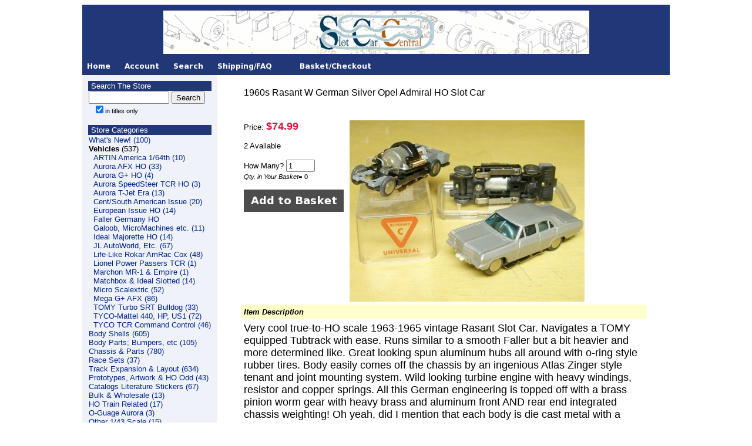

--- FILE ---
content_type: text/html
request_url: https://www.slotcarcentral.com/mm5/merchant.mvc?Screen=PROD&Store_Code=SCC&Product_Code=1RWGSOAHSC&Category_Code=HSCVE
body_size: 6669
content:
<!DOCTYPE HTML PUBLIC "-//W3C//DTD HTML 4.01 Transitional//EN" "http://www.w3.org/TR/html4/loose.dtd"><html>
<head><title>1960s Rasant W German Silver Opel Admiral HO Slot Car: SlotCarCentral</title><base href="https://www.slotcarcentral.com/mm5/"><script type="text/javascript">
var json_url = "https:\/\/www.slotcarcentral.com\/mm5\/json.mvc\u003F";
var json_nosessionurl = "https:\/\/www.slotcarcentral.com\/mm5\/json.mvc\u003F";
var Store_Code = "SCC";
</script>
<script type="text/javascript" src="https://www.slotcarcentral.com/mm5/clientside.mvc?T=5dd2a6d8&amp;Filename=ajax.js" integrity="sha512-hBYAAq3Edaymi0ELd4oY1JQXKed1b6ng0Ix9vNMtHrWb3FO0tDeoQ95Y/KM5z3XmxcibnvbVujqgLQn/gKBRhA==" crossorigin="anonymous"></script><script type="text/javascript" src="https://www.slotcarcentral.com/mm5/clientside.mvc?T=5dd2a6d8&amp;Filename=runtime.js" integrity="sha512-EiU7WIxWkagpQnQdiP517qf12PSFAddgl4rw2GQi8wZOt6BLZjZIAiX4R53VP0ePnkTricjSB7Edt1Bef74vyg==" crossorigin="anonymous"></script><script type="text/javascript" src="https://www.slotcarcentral.com/mm5/clientside.mvc?T=5dd2a6d8&amp;Filename=MivaEvents.js" integrity="sha512-bmgSupmJLB7km5aCuKy2K7B8M09MkqICKWkc+0w/Oex2AJv3EIoOyNPx3f/zwF0PZTuNVaN9ZFTvRsCdiz9XRA==" crossorigin="anonymous"></script><script type="text/javascript" src="https://www.slotcarcentral.com/mm5/clientside.mvc?T=5dd2a6d8&amp;Filename=AttributeMachine.js" integrity="sha512-e2qSTe38L8wIQn4VVmCXg72J5IKMG11e3c1u423hqfBc6VT0zY/aG1c//K/UjMA6o0xmTAyxRmPOfEUlOFFddQ==" crossorigin="anonymous"></script><script>AttributeMachine.prototype.Generate_Swatch = function( product_code, attribute, option ){var swatch	= document.createElement( 'li' );var span	= document.createElement( 'span' ); // to vertically center the swatch imagesvar img	= document.createElement( 'img' );img.src	= option.image;swatch.appendChild( span );swatch.appendChild( img );return swatch;}</script><style type="text/css">#swatches{display:inline;margin:0;padding:0;}#swatches li{display:block;float:left;margin:4px 4px 0 0;padding:0;width:50px;height:50px;text-align:center;border:1px solid #eeeeee;cursor:pointer;list-style-type:none;}#swatches li span{display:inline-block;height:100%;text-align:center;vertical-align:middle;}#swatches li img{vertical-align:middle;}</style><script type="text/javascript" src="https://www.slotcarcentral.com/mm5/clientside.mvc?T=5dd2a6d8&amp;Filename=ImageMachine.js" integrity="sha512-luSn6atUPOw8U8HPV927zNVkcbbDcvbAlaSh/MEWznSCrOzPC2iQVeXSwLabEEn43FBmR6lKN0jhsWKmJR4n1Q==" crossorigin="anonymous"></script><script>ImageMachine.prototype.ImageMachine_Generate_Thumbnail = function( thumbnail_image, main_image, closeup_image, type_code ){var thumbnail	= document.createElement( 'li' );var span	= document.createElement( 'span' ); // to vertically center the thumbnail imagesvar img	= document.createElement( 'img' );img.src	= thumbnail_image;thumbnail.appendChild( span );thumbnail.appendChild( img );return thumbnail;}</script><style type="text/css">.clear	{ clear:both; font-size:0em; height:0em; }.thumbnails{display:block;margin:0;padding:0;width:500px;}.thumbnails li{display:block;float:left;margin:4px 4px 0 0;padding:0;width:66px;height:66px;text-align:center;border:1px solid #eeeeee;cursor:pointer;}.thumbnails li span{display:inline-block;height:100%;text-align:center;vertical-align:middle;}.thumbnails li img{vertical-align:middle;}.swatches { display:inline; margin:0; padding:0; }.swatches li { display:block; float:left; margin:4px 4px 0 0; padding:0; width:50px; height:50px; text-align:center; border:1px solid #eee; cursor:pointer; }.swatches li span { display:inline-block; height:100%; text-align:center; vertical-align:middle; }.swatches li img { vertical-align:middle; }.product-image-margin{height:8px;}.closeup{position:absolute;top:75px;padding:10px 10px 5px 10px;background-color:#ffffff;border:1px solid #333333;display:none;text-align:center;z-index:2;min-width:350px;min-height:350px;}.closeup_backing{position:absolute;left:0px;top:0px;background-color:#333333;opacity:0.75;filter:alpha(opacity=75);width:100%;}.closeup div{padding:2px 0 0 0;}.closeup a{cursor:pointer;margin:8px 0 0 0;z-index:2;}</style><STYLE><!--a {text-decoration:none}//--></STYLE><meta property="og:site_name" content="SlotCarCentral"/><meta property="og:title" content="1960s Rasant W German Silver Opel Admiral HO Slot Car"/><meta property="og:url" content="http://www.slotcarcentral.com/mm5/merchant.mvc?Screen=PROD&Store_Code=SCC&Product_Code=1RWGSOAHSC"/><meta property="og:image" content="http://www.slotcarcentral.com/mm5/graphics/00000001/P1153506_s.jpg"/><meta property="og:type" content="product"/></head><body bgcolor="#ffffff" link="#002288" alink="#002288" vlink="#002288">
<HEAD><!-- **** link underlining **** --><STYLE> a {text-decoration:none}</STYLE><!-- ******* google analytics *** --><script type="text/javascript">var _gaq = _gaq || [];_gaq.push(['_setAccount', 'UA-17363279-1']);_gaq.push(['_trackPageview']);(function() {var ga = document.createElement('script'); ga.type = 'text/javascript'; ga.async = true;ga.src = ('https:' == document.location.protocol ? 'https://ssl' : 'http://www') + '.google-analytics.com/ga.js';var s = document.getElementsByTagName('script')[0]; s.parentNode.insertBefore(ga, s);})();</script><!-- end google --></HEAD><center><table cellpadding="0" cellspacing="0" width="900" border="0"><tr><td><table border="0" cellpadding="10" cellspacing="0" width="100%"><tr><td align="left" valign="bottom" bgcolor="#213778"><center><a href="merchant.mvc?Screen=SFNT&Store_Code=SCC"><img src="graphics/en-US/mmui/matt/logo111018.gif"alt="SlotCarCentral Header"border="0"></a></center></td></tr></table><!--<table border="0" cellpadding="0" cellspacing="0" width="100%"><tr><td bgcolor="#eff3f9"><span style="font-family: Helvetica,Arial,sans-serif; color:blue; font-size: medium;"><center><i>Attention Customers, We will return to shipping orders after the July 4th Holiday, starting July 5th</i></center></span></td></tr></table>--><table border="0" cellpadding="0" cellspacing="0" width="100%"><tr><td align="left" valign="bottom" colspan=2 ><table border="0" cellpadding="0" cellspacing="0" width="100%"><tr><td align="left" valign="bottom" bgcolor="#213778" nowrap><a href="https://www.slotcarcentral.com/mm5/merchant.mvc?Screen=SFNT&Store_Code=SCC"><img src="graphics/en-US/mmui/matt/home111018.gif" alt="Store Front" border=0></a><a href="https://www.slotcarcentral.com/mm5/merchant.mvc?Screen=LOGN&Order=0&Store_Code=SCC"><img src="graphics/en-US/mmui/matt/acct111018.gif" alt="Account" border=0></a><a href="https://www.slotcarcentral.com/mm5/merchant.mvc?Screen=SRCH&Store_Code=SCC"><img src="graphics/en-US/mmui/matt/search111018.gif" alt="Search" border=0></a><a href="https://slotcarcentral.wordpress.com/shipping-and-other-faqs/" target="_blank"><img src="graphics/en-US/mmui/matt/ship111018.gif" alt="Shipping" border=0></a><a href="https://www.slotcarcentral.com/mm5/merchant.mvc?Screen=BASK&Store_Code=SCC"><img src="graphics/en-US/mmui/matt/bask111018b.gif" alt="Basket Contents" border=0></a><!-- <a href="https://www.slotcarcentral.com/mm5/merchant.mvc?Screen=BASK&Store_Code=SCC"><img src="graphics/en-US/mmui/steel/checkout.gif" alt="Checkout" border=0></a> --><!-- <a href="https://www.slotcarcentral.com/mm5/merchant.mvc?Screen=OINF&Store_Code=SCC"><img src="graphics/en-US/mmui/steel/checkout4.gif" alt="Checkout" border=0></a> --></td><td align="right" valign="bottom" bgcolor="#213778" nowrap></td></tr></table>
</td></tr><tr><td align="left" valign="bottom" colspan=2> </td></tr><tr><td align="left" valign="top" bgcolor="#eff3f9"><table border="0" cellpadding="10" cellspacing="0"><tr><td align="left" valign="top"><!-- SEARCH --><table border=0 cellpadding=1 cellspacing=0 width="100%"><tr valign="top"><td bgcolor="#213778" valign="top"><font face="Arial, Helvetica" size="-1" color="#000000"><span style="color:#FFFFFF">&nbsp;Search The Store</span></font></td></tr><tr valign="top"><td valign="top"><form method="post" action="https://www.slotcarcentral.com/mm5/merchant.mvc?" name="MiniSearch"><input type="hidden" name="Store_Code" value="SCC"><input type="hidden" name="Screen" value="SRCH"><input type="text" name="Search" size="15" value="&nbsp;" onFocus="document.MiniSearch.Search.value='';"><input type="Submit" Value="Search"><input type="hidden" name="searchcatcount" value="1"><br /><font face="Arial, Helvetica" size="-1">&nbsp;&nbsp;<input type="checkbox" name="srch_name" value="1" checked><small>in titles only</small></font></form></td></tr></table><!-- SEARCH --><p><!-- cat --><table border=0 cellpadding=1 cellspacing=0 width="100%"><tr><td bgcolor="#213778"><font face="Arial, Helvetica" size="-1" color="#000000"><span style="color:#FFFFFF">&nbsp;Store Categories</span></font></td></tr><tr><td><font face="Arial, Helvetica" size="-1" color="#000000"><table border=0 cellpadding="0" cellspacing="0"><tr><td nowrap><font face="Arial, Helvetica" size="-1"><a href="https://www.slotcarcentral.com/mm5/merchant.mvc?Screen=CTGY&Store_Code=SCC&Category_Code=NEW1">What's New!(100)</a>	</font><br><font face="Arial, Helvetica" size="-1"><b>Vehicles</b>(537)</font><br><table border=0 cellpadding="0" cellspacing="0"><tr><td width="1%"><img src="graphics/en-US/admin/blank.gif" height="1" width="8" border=0></td><td nowrap><font face="Arial, Helvetica" size="-1"><a href="https://www.slotcarcentral.com/mm5/merchant.mvc?Screen=CTGY&Store_Code=SCC&Category_Code=AA1V">ARTIN America 1/64th(10)</a>	</font><br><font face="Arial, Helvetica" size="-1"><a href="https://www.slotcarcentral.com/mm5/merchant.mvc?Screen=CTGY&Store_Code=SCC&Category_Code=AAHA">Aurora AFX HO(33)</a>	</font><br><font face="Arial, Helvetica" size="-1"><a href="https://www.slotcarcentral.com/mm5/merchant.mvc?Screen=CTGY&Store_Code=SCC&Category_Code=AGHA">Aurora G+ HO(4)</a>	</font><br><font face="Arial, Helvetica" size="-1"><a href="https://www.slotcarcentral.com/mm5/merchant.mvc?Screen=CTGY&Store_Code=SCC&Category_Code=ASTH8">Aurora SpeedSteer TCR HO(3)</a>	</font><br><font face="Arial, Helvetica" size="-1"><a href="https://www.slotcarcentral.com/mm5/merchant.mvc?Screen=CTGY&Store_Code=SCC&Category_Code=ATV7">Aurora T-Jet Era(13)</a>	</font><br><font face="Arial, Helvetica" size="-1"><a href="https://www.slotcarcentral.com/mm5/merchant.mvc?Screen=CTGY&Store_Code=SCC&Category_Code=CSAIHD">Cent/South American Issue(20)</a>	</font><br><font face="Arial, Helvetica" size="-1"><a href="https://www.slotcarcentral.com/mm5/merchant.mvc?Screen=CTGY&Store_Code=SCC&Category_Code=EIHM">European Issue HO(14)</a>	</font><br><font face="Arial, Helvetica" size="-1"><a href="https://www.slotcarcentral.com/mm5/merchant.mvc?Screen=CTGY&Store_Code=SCC&Category_Code=FHVC">Faller Germany HO</a>	</font><br><font face="Arial, Helvetica" size="-1"><a href="https://www.slotcarcentral.com/mm5/merchant.mvc?Screen=CTGY&Store_Code=SCC&Category_Code=GMM1">Galoob, MicroMachines etc.(11)</a>	</font><br><font face="Arial, Helvetica" size="-1"><a href="https://www.slotcarcentral.com/mm5/merchant.mvc?Screen=CTGY&Store_Code=SCC&Category_Code=IMTHL">Ideal Majorette HO(14)</a>	</font><br><font face="Arial, Helvetica" size="-1"><a href="https://www.slotcarcentral.com/mm5/merchant.mvc?Screen=CTGY&Store_Code=SCC&Category_Code=JOMDJ">JL AutoWorld, Etc.(67)</a>	</font><br><font face="Arial, Helvetica" size="-1"><a href="https://www.slotcarcentral.com/mm5/merchant.mvc?Screen=CTGY&Store_Code=SCC&Category_Code=LRACHI">Life-Like Rokar AmRac Cox(48)</a>	</font><br><font face="Arial, Helvetica" size="-1"><a href="https://www.slotcarcentral.com/mm5/merchant.mvc?Screen=CTGY&Store_Code=SCC&Category_Code=LPPT">Lionel Power Passers TCR(1)</a>	</font><br><font face="Arial, Helvetica" size="-1"><a href="https://www.slotcarcentral.com/mm5/merchant.mvc?Screen=CTGY&Store_Code=SCC&Category_Code=MMR1E">Marchon MR-1 & Empire(1)</a>	</font><br><font face="Arial, Helvetica" size="-1"><a href="https://www.slotcarcentral.com/mm5/merchant.mvc?Screen=CTGY&Store_Code=SCC&Category_Code=MEMHN">Matchbox & Ideal Slotted(14)</a>	</font><br><font face="Arial, Helvetica" size="-1"><a href="https://www.slotcarcentral.com/mm5/merchant.mvc?Screen=CTGY&Store_Code=SCC&Category_Code=MSSCV">Micro Scalextric(52)</a>	</font><br><font face="Arial, Helvetica" size="-1"><a href="https://www.slotcarcentral.com/mm5/merchant.mvc?Screen=CTGY&Store_Code=SCC&Category_Code=TPVC">Mega G+ AFX(86)</a>	</font><br><font face="Arial, Helvetica" size="-1"><a href="https://www.slotcarcentral.com/mm5/merchant.mvc?Screen=CTGY&Store_Code=SCC&Category_Code=TAGTSR">TOMY Turbo SRT Bulldog(33)</a>	</font><br><font face="Arial, Helvetica" size="-1"><a href="https://www.slotcarcentral.com/mm5/merchant.mvc?Screen=CTGY&Store_Code=SCC&Category_Code=TMH4H6">TYCO-Mattel 440, HP, US1(72)</a>	</font><br><font face="Arial, Helvetica" size="-1"><a href="https://www.slotcarcentral.com/mm5/merchant.mvc?Screen=CTGY&Store_Code=SCC&Category_Code=TTCCHH">TYCO TCR Command Control(46)</a>	</font><br></td></tr></table><font face="Arial, Helvetica" size="-1"><a href="https://www.slotcarcentral.com/mm5/merchant.mvc?Screen=CTGY&Store_Code=SCC&Category_Code=HBSQ">Body Shells(605)</a>	</font><br><font face="Arial, Helvetica" size="-1"><a href="https://www.slotcarcentral.com/mm5/merchant.mvc?Screen=CTGY&Store_Code=SCC&Category_Code=BPBE">Body Parts; Bumpers, etc(105)</a>	</font><br><font face="Arial, Helvetica" size="-1"><a href="https://www.slotcarcentral.com/mm5/merchant.mvc?Screen=CTGY&Store_Code=SCC&Category_Code=HCPB">Chassis & Parts(780)</a>	</font><br><font face="Arial, Helvetica" size="-1"><a href="https://www.slotcarcentral.com/mm5/merchant.mvc?Screen=CTGY&Store_Code=SCC&Category_Code=HSCRS6">Race Sets(37)</a>	</font><br><font face="Arial, Helvetica" size="-1"><a href="https://www.slotcarcentral.com/mm5/merchant.mvc?Screen=CTGY&Store_Code=SCC&Category_Code=HRTLN">Track Expansion & Layout(634)</a>	</font><br><font face="Arial, Helvetica" size="-1"><a href="https://www.slotcarcentral.com/mm5/merchant.mvc?Screen=CTGY&Store_Code=SCC&Category_Code=PH3">Prototypes, Artwork & HO Odd(43)</a>	</font><br><font face="Arial, Helvetica" size="-1"><a href="https://www.slotcarcentral.com/mm5/merchant.mvc?Screen=CTGY&Store_Code=SCC&Category_Code=HCEE">Catalogs Literature Stickers(67)</a>	</font><br><font face="Arial, Helvetica" size="-1"><a href="https://www.slotcarcentral.com/mm5/merchant.mvc?Screen=CTGY&Store_Code=SCC&Category_Code=BIC8">Bulk & Wholesale(13)</a>	</font><br><font face="Arial, Helvetica" size="-1"><a href="https://www.slotcarcentral.com/mm5/merchant.mvc?Screen=CTGY&Store_Code=SCC&Category_Code=TRO">HO Train Related(17)</a>	</font><br><font face="Arial, Helvetica" size="-1"><a href="https://www.slotcarcentral.com/mm5/merchant.mvc?Screen=CTGY&Store_Code=SCC&Category_Code=SCDE">O-Guage Aurora(3)</a>	</font><br><font face="Arial, Helvetica" size="-1"><a href="https://www.slotcarcentral.com/mm5/merchant.mvc?Screen=CTGY&Store_Code=SCC&Category_Code=n143">Other 1/43 Scale(15)</a>	</font><br><font face="Arial, Helvetica" size="-1"><a href="https://www.slotcarcentral.com/mm5/merchant.mvc?Screen=CTGY&Store_Code=SCC&Category_Code=N110">1/32 & 1/24(234)</a>	</font><br><font face="Arial, Helvetica" size="-1"><a href="https://www.slotcarcentral.com/mm5/merchant.mvc?Screen=CTGY&Store_Code=SCC&Category_Code=FPLST1">All Products(3108)</a>	</font><br><font face="Arial, Helvetica" size="-1"><a href="https://www.slotcarcentral.com/mm5/merchant.mvc?Screen=CTGY&Store_Code=SCC&Category_Code=BOBBUYS">Bob Buys!(10)</a>	</font><br></td></tr></table></font></td></tr></table><!-- cat --><p><!-- Mini Basket --><table border=0 cellpadding=1 cellspacing=0 width="100%"><tr><td><font face="Arial, Helvetica" size="-1" color="#000000">

<table border="0" cellpadding="0" cellspacing="0" width="205" bgcolor="#ffffcc" >
<tr><td align="center" valign="middle" bgcolor="#ffffcc" >
<table border="0" cellpadding="2" cellspacing="0" bgcolor="#ffffcc"  width="100%">
<tr><th colspan="4" align="center"><font size="-1" color="#000000" face="Verdana" class="ep_mb_title">
<a href="https://www.slotcarcentral.com/mm5/merchant.mvc?Screen=BASK&Store_Code=SCC">
Basket Contents</a></font></th></tr>
<tr><td align="left" NOWRAP colspan="4"><font size="-2" color="#000000" face="Verdana" class="ep_mb_products">(nothing in basket)</font>
</td></tr></table></td></tr></table>
<br />
</font></td></tr></table><!-- Mini Basket ooooooooooooooooooooooooooooooooooooo --><!-- other --><table border=0 cellpadding=1 cellspacing=0 width="100%"><tr><td bgcolor="#213778"><font face="Arial, Helvetica" size="-1" color="#000000"><span style="color:#FFFFFF">&nbsp;More Information</span></font></td></tr><tr><td><font face="Arial, Helvetica" size="-1"><a href="https://slotcarcentral.wordpress.com/trade-drawers/">Bob's HO Drawers</a><br /><a href="https://slotcarcentral.wordpress.com/">Guides</a><br /><a href="https://www.slotcarcentral.com/drupal-5/news">Slot Car SHOWS</a><br /><a href="https://www.slotcarcentral.com/drupal-5/catalog-ref">Paper Reference Guide</a><br /><a href="https://slotcarcentral.wordpress.com/you-built-what/">You Built What?!?!?</a><br /><a href="https://slotcarcentral.wordpress.com/you-built-what-part-ii/">You Built What II</a><br /><a href="https://slotcarcentral.wordpress.com/you-built-what-body/">You Built What Body?!?!</a><br /><a href="https://slotcarcentral.wordpress.com/links/">Links</a><br /><a href="https://slotcarcentral.wordpress.com/ho-video-links/">HO Video</a><br /></font></td></tr></table><!-- other --><p><!-- account --><table border=0 cellpadding=1 cellspacing=0 width="100%"><tr><td bgcolor="#213778"><font face="Arial, Helvetica" size="-1" color="#000000"><span style="color:#FFFFFF">&nbsp;Account</span></font></td></tr><tr><td><font face="Arial, Helvetica" size="-1"><a href="https://www.slotcarcentral.com/mm5/merchant.mvc?Screen=LOGN&Order=0&Store_Code=SCC">Login<br>Create New Account</a><br><a href="https://www.slotcarcentral.com/mm5/merchant.mvc?Screen=ORHL&Store_Code=SCC">Order History</a><br><br>
<a href="https://slotcarcentral.wordpress.com/shipping-and-other-faqs/">Shipping/FAQ</a><br /><a href="https://slotcarcentral.wordpress.com/contact/">Contact</a><br /></font></td></tr></table><!-- account --></td></tr></table></td><td align="left" valign="top" width="100%"><blockquote><table border="0" cellpadding="5" cellspacing="0" width="685"><tr><td align="left" valign="top" colspan="2"><font face="Arial, Helvetica" color="#000000">1960s Rasant W German Silver Opel Admiral HO Slot Car</font></td></tr><tr><td align="left" valign="middle" colspan="2">&nbsp;</td></tr><tr><td align="left" valign="top"><font face="Arial, Helvetica" size="-1">Price:&nbsp;<span style="font-size: large"><span style="color:#DC143C"><b>$74.99</b></span></span><br><br />2 Available<br /></font><p><form method="post" action="https://www.slotcarcentral.com/mm5/merchant.mvc?"><input type="hidden" name="Action" value="ADPR"><input type="hidden" name="Screen" value="BASK"><input type="hidden" name="Store_Code" value="SCC"><input type="hidden" name="Product_Code" value="1RWGSOAHSC"><input type="hidden" name="Category_Code" value="HSCVE"><table border=0><input type="hidden" name="Product_Attribute_Count" value=""></table><font face="Arial, Helvetica" size="-1">How Many?<input type="text" name="Quantity" value=1 size=4><br /><small><i>Qty. in Your Basket</i>=</small><small>0</small><br />&nbsp;<br /><input type="image" alt="Add To Basket" src="graphics/en-US/mmui/bask111014.gif" border="0"></font></form></td><td align="left" valign="top" rowspan="2" width="100%"><img id="main_image" src="graphics/en-US/cssui/blank.gif" alt="1960s Rasant W German Silver Opel Admiral HO Slot Car" border="0" /><ul id="thumbnails" class="thumbnails"></ul><div id="closeup_div" class="closeup"><img id="closeup_image" src="graphics/en-US/cssui/blank.gif" alt="" /><div><a id="closeup_close">close</a></div></div><script type="text/javascript">var image_data289 = [
]
var im289 = new ImageMachine( '1RWGSOAHSC', 0, 'main_image', 'thumbnails', 'closeup_div', 'closeup_image', 'closeup_close', '', 'B', 500, 500, 1, 'B', 1200, 2000, 1, 66, 66, 1, 'graphics\/00000001\/P1153506_b.jpg' );
im289.oninitialize( image_data289 );
</script></td></tr><tr><td>&nbsp;</td></tr><tr><td bgcolor="#ffffcc" align="left" valign="middle" colspan="2"><font face="Arial, Helvetica" size="-1"><b><i>Item Description</i></b></font></td></tr><tr><td align="left" valign="middle" colspan="2"><font face="Arial, Helvetica" size="-1"><span style="font-size: large">Very cool true-to-HO scale 1963-1965 vintage Rasant Slot Car. Navigates a TOMY equipped Tubtrack with ease. Runs similar to a smooth Faller but a bit heavier and more determined like. Great looking spun aluminum hubs all around with o-ring style rubber tires. Body easily comes off the chassis by an ingenious Atlas Zinger style tenant and joint mounting system. Wild looking turbine engine with heavy windings, resistor and copper springs. All this German engineering is topped off with a brass pinion worm gear with heavy brass and aluminum front AND rear end integrated chassis weighting! Oh yeah, did I mention that each body is die cast metal with a high-gloss enameled exterior paint job! Well detailed (hand painted?) chrome and red highlights. This is a very slick looking 40 year old NOS MIB slot and are very well sculpted to the original 1:1 car. The entire collection of different car/color schemed Rasants known to exist is only around 21!. The boxes stack very nicely and display exceptionally with /\�RASANT� and a Road scene embossed on each box and a �Reinhard C Universal� sticker in red on the end of the box. I sell them frequently to HO Train collectors as they look (and run) exceptionally scaled on a Train Layout. Very close to actual 1/64th scale. You are getting ONE car with ONE chassis with this purchase.<br /></span></font></td></tr><tr><td align="left" valign="middle" colspan="2"><p><form method="post" action="https://www.slotcarcentral.com/mm5/merchant.mvc?">
<input type="hidden" name="Store_Code" value="SCC">
<input type="hidden" name="Screen" value="TELL">
<input type="hidden" name="Old_Screen" value="PROD">
<input type="hidden" name="Product_Code" value="1RWGSOAHSC">
<input type="submit" name="TellEm" value="Click to email this page to a friend"> </form><br /><br /></p></td></tr></table>
<br></blockquote></td></tr><tr><td align="left" valign="bottom"> <!-- Money Things ---><table border="0" cellpadding="0" cellspacing="0"><tr><td><!-- PayPal Logo --><table border="0" cellpadding="5" cellspacing="0" align="left"><tr><td align="left"><a href="https://www.paypal.com/webapps/mpp/paypal-popup" title="How PayPal Works" onclick="javascript:window.open('https://www.paypal.com/webapps/mpp/paypal-popup','WIPaypal','toolbar=no, location=no, directories=no, status=no, menubar=no, scrollbars=yes, resizable=yes, width=1060, height=700'); return false;"><img src="https://www.paypalobjects.com/webstatic/mktg/logo/bdg_now_accepting_pp_2line_w.png" border="0" alt="Now accepting PayPal"></a></td></tr></table><!-- PayPal Logo --></td></tr><tr><td><table border="0" cellpadding="5" cellspacing="0" align="left"><tr><td align="left"><img src="https://www.slotcarcentral.com/img/moa130625.png" border="0" alt="Money Orders Accepted"></td></tr></table></td></tr><tr><td><table border="0" cellpadding="5" cellspacing="0" align="left"><tr><td align="left"><img src="https://www.slotcarcentral.com/img/cc_logo_new.png" border="0" alt="Credit Cards Accepted"></td></tr></table></td></tr></table><!-- End Money Things --->
</td></tr></table><p><center><!--<h2 style="background-color: steelblue;">Our Showroom will be closed Dec. 24th & 25th, for the Holiday</h2>--><small><span style="font-family: Helvetica,Arial,sans-serif;"><font color="#333333">&copy SlotCarCentral, LLC. Hours: 11AM-5PM Mon-Fri. @ 2201 Teall Ave Syracuse NY 13206-1544 Phone: 315.214.4792</font></span></small><span style="font-family: Helvetica,Arial,sans-serif;"><small><small><p><a href="https://www.slotcarcentral.com/rental/upscale/" target="_blank">SyracuseUpscaleRentals</a>&nbsp;&nbsp;&#9830;&nbsp;&nbsp;<a href="https://stores.ebay.com/Regression-Therapy" target="_blank">RegressionTherapyToys</a></p></small></small></span></center></p>
</body>
</html>